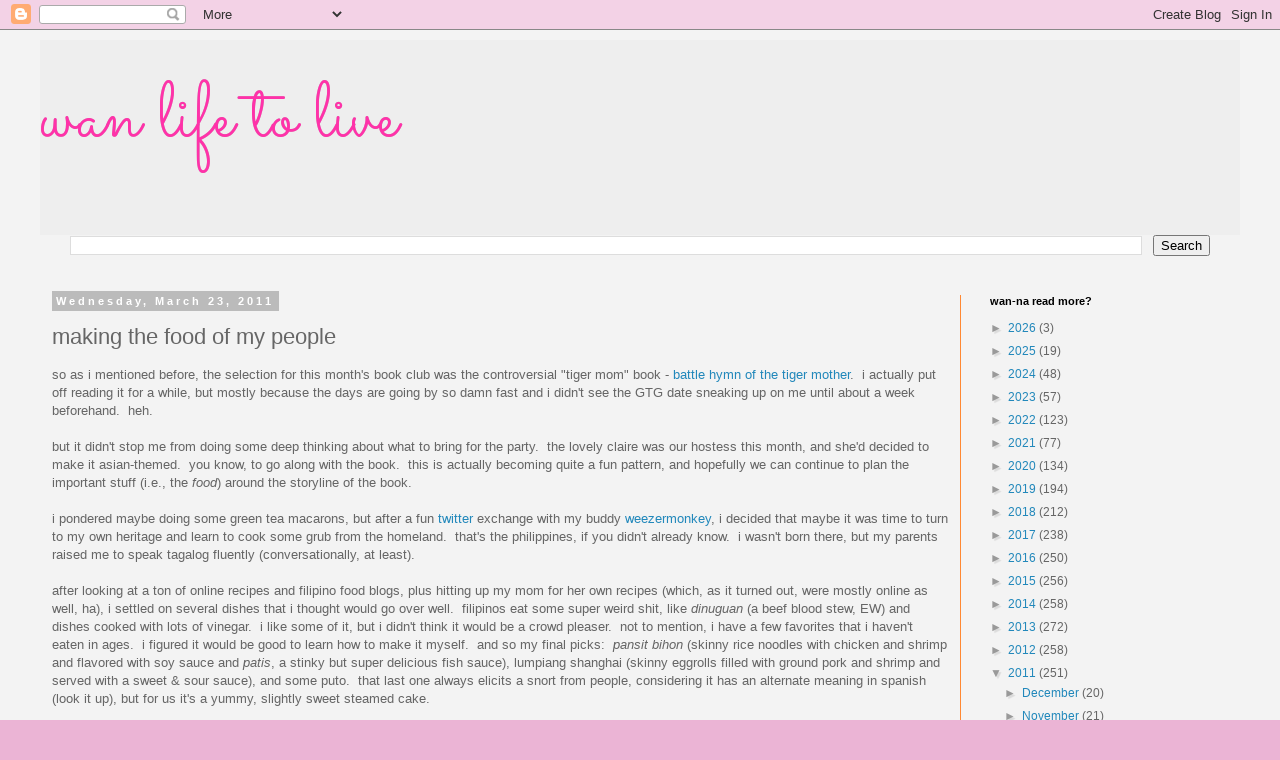

--- FILE ---
content_type: text/html; charset=utf-8
request_url: https://www.google.com/recaptcha/api2/aframe
body_size: 268
content:
<!DOCTYPE HTML><html><head><meta http-equiv="content-type" content="text/html; charset=UTF-8"></head><body><script nonce="rIWPchxUkOybM8G6ub1E1Q">/** Anti-fraud and anti-abuse applications only. See google.com/recaptcha */ try{var clients={'sodar':'https://pagead2.googlesyndication.com/pagead/sodar?'};window.addEventListener("message",function(a){try{if(a.source===window.parent){var b=JSON.parse(a.data);var c=clients[b['id']];if(c){var d=document.createElement('img');d.src=c+b['params']+'&rc='+(localStorage.getItem("rc::a")?sessionStorage.getItem("rc::b"):"");window.document.body.appendChild(d);sessionStorage.setItem("rc::e",parseInt(sessionStorage.getItem("rc::e")||0)+1);localStorage.setItem("rc::h",'1769193846247');}}}catch(b){}});window.parent.postMessage("_grecaptcha_ready", "*");}catch(b){}</script></body></html>